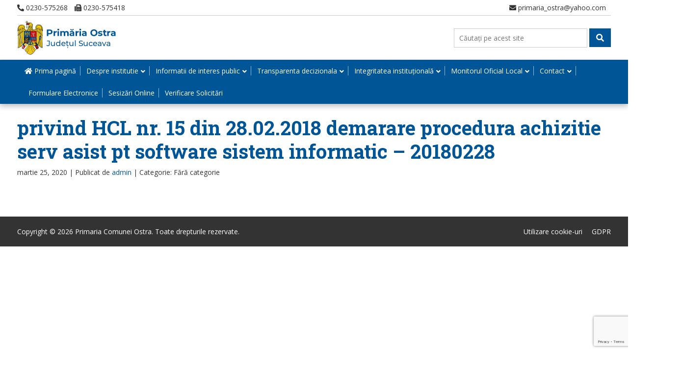

--- FILE ---
content_type: text/html; charset=utf-8
request_url: https://www.google.com/recaptcha/api2/anchor?ar=1&k=6LfrWIEaAAAAABSks4zRj7YD8LY2eUKjUj2ItNKS&co=aHR0cHM6Ly93d3cucHJpbWFyaWFjb211bmVpb3N0cmEucm86NDQz&hl=en&v=PoyoqOPhxBO7pBk68S4YbpHZ&size=invisible&anchor-ms=20000&execute-ms=30000&cb=xq427syaofo1
body_size: 48767
content:
<!DOCTYPE HTML><html dir="ltr" lang="en"><head><meta http-equiv="Content-Type" content="text/html; charset=UTF-8">
<meta http-equiv="X-UA-Compatible" content="IE=edge">
<title>reCAPTCHA</title>
<style type="text/css">
/* cyrillic-ext */
@font-face {
  font-family: 'Roboto';
  font-style: normal;
  font-weight: 400;
  font-stretch: 100%;
  src: url(//fonts.gstatic.com/s/roboto/v48/KFO7CnqEu92Fr1ME7kSn66aGLdTylUAMa3GUBHMdazTgWw.woff2) format('woff2');
  unicode-range: U+0460-052F, U+1C80-1C8A, U+20B4, U+2DE0-2DFF, U+A640-A69F, U+FE2E-FE2F;
}
/* cyrillic */
@font-face {
  font-family: 'Roboto';
  font-style: normal;
  font-weight: 400;
  font-stretch: 100%;
  src: url(//fonts.gstatic.com/s/roboto/v48/KFO7CnqEu92Fr1ME7kSn66aGLdTylUAMa3iUBHMdazTgWw.woff2) format('woff2');
  unicode-range: U+0301, U+0400-045F, U+0490-0491, U+04B0-04B1, U+2116;
}
/* greek-ext */
@font-face {
  font-family: 'Roboto';
  font-style: normal;
  font-weight: 400;
  font-stretch: 100%;
  src: url(//fonts.gstatic.com/s/roboto/v48/KFO7CnqEu92Fr1ME7kSn66aGLdTylUAMa3CUBHMdazTgWw.woff2) format('woff2');
  unicode-range: U+1F00-1FFF;
}
/* greek */
@font-face {
  font-family: 'Roboto';
  font-style: normal;
  font-weight: 400;
  font-stretch: 100%;
  src: url(//fonts.gstatic.com/s/roboto/v48/KFO7CnqEu92Fr1ME7kSn66aGLdTylUAMa3-UBHMdazTgWw.woff2) format('woff2');
  unicode-range: U+0370-0377, U+037A-037F, U+0384-038A, U+038C, U+038E-03A1, U+03A3-03FF;
}
/* math */
@font-face {
  font-family: 'Roboto';
  font-style: normal;
  font-weight: 400;
  font-stretch: 100%;
  src: url(//fonts.gstatic.com/s/roboto/v48/KFO7CnqEu92Fr1ME7kSn66aGLdTylUAMawCUBHMdazTgWw.woff2) format('woff2');
  unicode-range: U+0302-0303, U+0305, U+0307-0308, U+0310, U+0312, U+0315, U+031A, U+0326-0327, U+032C, U+032F-0330, U+0332-0333, U+0338, U+033A, U+0346, U+034D, U+0391-03A1, U+03A3-03A9, U+03B1-03C9, U+03D1, U+03D5-03D6, U+03F0-03F1, U+03F4-03F5, U+2016-2017, U+2034-2038, U+203C, U+2040, U+2043, U+2047, U+2050, U+2057, U+205F, U+2070-2071, U+2074-208E, U+2090-209C, U+20D0-20DC, U+20E1, U+20E5-20EF, U+2100-2112, U+2114-2115, U+2117-2121, U+2123-214F, U+2190, U+2192, U+2194-21AE, U+21B0-21E5, U+21F1-21F2, U+21F4-2211, U+2213-2214, U+2216-22FF, U+2308-230B, U+2310, U+2319, U+231C-2321, U+2336-237A, U+237C, U+2395, U+239B-23B7, U+23D0, U+23DC-23E1, U+2474-2475, U+25AF, U+25B3, U+25B7, U+25BD, U+25C1, U+25CA, U+25CC, U+25FB, U+266D-266F, U+27C0-27FF, U+2900-2AFF, U+2B0E-2B11, U+2B30-2B4C, U+2BFE, U+3030, U+FF5B, U+FF5D, U+1D400-1D7FF, U+1EE00-1EEFF;
}
/* symbols */
@font-face {
  font-family: 'Roboto';
  font-style: normal;
  font-weight: 400;
  font-stretch: 100%;
  src: url(//fonts.gstatic.com/s/roboto/v48/KFO7CnqEu92Fr1ME7kSn66aGLdTylUAMaxKUBHMdazTgWw.woff2) format('woff2');
  unicode-range: U+0001-000C, U+000E-001F, U+007F-009F, U+20DD-20E0, U+20E2-20E4, U+2150-218F, U+2190, U+2192, U+2194-2199, U+21AF, U+21E6-21F0, U+21F3, U+2218-2219, U+2299, U+22C4-22C6, U+2300-243F, U+2440-244A, U+2460-24FF, U+25A0-27BF, U+2800-28FF, U+2921-2922, U+2981, U+29BF, U+29EB, U+2B00-2BFF, U+4DC0-4DFF, U+FFF9-FFFB, U+10140-1018E, U+10190-1019C, U+101A0, U+101D0-101FD, U+102E0-102FB, U+10E60-10E7E, U+1D2C0-1D2D3, U+1D2E0-1D37F, U+1F000-1F0FF, U+1F100-1F1AD, U+1F1E6-1F1FF, U+1F30D-1F30F, U+1F315, U+1F31C, U+1F31E, U+1F320-1F32C, U+1F336, U+1F378, U+1F37D, U+1F382, U+1F393-1F39F, U+1F3A7-1F3A8, U+1F3AC-1F3AF, U+1F3C2, U+1F3C4-1F3C6, U+1F3CA-1F3CE, U+1F3D4-1F3E0, U+1F3ED, U+1F3F1-1F3F3, U+1F3F5-1F3F7, U+1F408, U+1F415, U+1F41F, U+1F426, U+1F43F, U+1F441-1F442, U+1F444, U+1F446-1F449, U+1F44C-1F44E, U+1F453, U+1F46A, U+1F47D, U+1F4A3, U+1F4B0, U+1F4B3, U+1F4B9, U+1F4BB, U+1F4BF, U+1F4C8-1F4CB, U+1F4D6, U+1F4DA, U+1F4DF, U+1F4E3-1F4E6, U+1F4EA-1F4ED, U+1F4F7, U+1F4F9-1F4FB, U+1F4FD-1F4FE, U+1F503, U+1F507-1F50B, U+1F50D, U+1F512-1F513, U+1F53E-1F54A, U+1F54F-1F5FA, U+1F610, U+1F650-1F67F, U+1F687, U+1F68D, U+1F691, U+1F694, U+1F698, U+1F6AD, U+1F6B2, U+1F6B9-1F6BA, U+1F6BC, U+1F6C6-1F6CF, U+1F6D3-1F6D7, U+1F6E0-1F6EA, U+1F6F0-1F6F3, U+1F6F7-1F6FC, U+1F700-1F7FF, U+1F800-1F80B, U+1F810-1F847, U+1F850-1F859, U+1F860-1F887, U+1F890-1F8AD, U+1F8B0-1F8BB, U+1F8C0-1F8C1, U+1F900-1F90B, U+1F93B, U+1F946, U+1F984, U+1F996, U+1F9E9, U+1FA00-1FA6F, U+1FA70-1FA7C, U+1FA80-1FA89, U+1FA8F-1FAC6, U+1FACE-1FADC, U+1FADF-1FAE9, U+1FAF0-1FAF8, U+1FB00-1FBFF;
}
/* vietnamese */
@font-face {
  font-family: 'Roboto';
  font-style: normal;
  font-weight: 400;
  font-stretch: 100%;
  src: url(//fonts.gstatic.com/s/roboto/v48/KFO7CnqEu92Fr1ME7kSn66aGLdTylUAMa3OUBHMdazTgWw.woff2) format('woff2');
  unicode-range: U+0102-0103, U+0110-0111, U+0128-0129, U+0168-0169, U+01A0-01A1, U+01AF-01B0, U+0300-0301, U+0303-0304, U+0308-0309, U+0323, U+0329, U+1EA0-1EF9, U+20AB;
}
/* latin-ext */
@font-face {
  font-family: 'Roboto';
  font-style: normal;
  font-weight: 400;
  font-stretch: 100%;
  src: url(//fonts.gstatic.com/s/roboto/v48/KFO7CnqEu92Fr1ME7kSn66aGLdTylUAMa3KUBHMdazTgWw.woff2) format('woff2');
  unicode-range: U+0100-02BA, U+02BD-02C5, U+02C7-02CC, U+02CE-02D7, U+02DD-02FF, U+0304, U+0308, U+0329, U+1D00-1DBF, U+1E00-1E9F, U+1EF2-1EFF, U+2020, U+20A0-20AB, U+20AD-20C0, U+2113, U+2C60-2C7F, U+A720-A7FF;
}
/* latin */
@font-face {
  font-family: 'Roboto';
  font-style: normal;
  font-weight: 400;
  font-stretch: 100%;
  src: url(//fonts.gstatic.com/s/roboto/v48/KFO7CnqEu92Fr1ME7kSn66aGLdTylUAMa3yUBHMdazQ.woff2) format('woff2');
  unicode-range: U+0000-00FF, U+0131, U+0152-0153, U+02BB-02BC, U+02C6, U+02DA, U+02DC, U+0304, U+0308, U+0329, U+2000-206F, U+20AC, U+2122, U+2191, U+2193, U+2212, U+2215, U+FEFF, U+FFFD;
}
/* cyrillic-ext */
@font-face {
  font-family: 'Roboto';
  font-style: normal;
  font-weight: 500;
  font-stretch: 100%;
  src: url(//fonts.gstatic.com/s/roboto/v48/KFO7CnqEu92Fr1ME7kSn66aGLdTylUAMa3GUBHMdazTgWw.woff2) format('woff2');
  unicode-range: U+0460-052F, U+1C80-1C8A, U+20B4, U+2DE0-2DFF, U+A640-A69F, U+FE2E-FE2F;
}
/* cyrillic */
@font-face {
  font-family: 'Roboto';
  font-style: normal;
  font-weight: 500;
  font-stretch: 100%;
  src: url(//fonts.gstatic.com/s/roboto/v48/KFO7CnqEu92Fr1ME7kSn66aGLdTylUAMa3iUBHMdazTgWw.woff2) format('woff2');
  unicode-range: U+0301, U+0400-045F, U+0490-0491, U+04B0-04B1, U+2116;
}
/* greek-ext */
@font-face {
  font-family: 'Roboto';
  font-style: normal;
  font-weight: 500;
  font-stretch: 100%;
  src: url(//fonts.gstatic.com/s/roboto/v48/KFO7CnqEu92Fr1ME7kSn66aGLdTylUAMa3CUBHMdazTgWw.woff2) format('woff2');
  unicode-range: U+1F00-1FFF;
}
/* greek */
@font-face {
  font-family: 'Roboto';
  font-style: normal;
  font-weight: 500;
  font-stretch: 100%;
  src: url(//fonts.gstatic.com/s/roboto/v48/KFO7CnqEu92Fr1ME7kSn66aGLdTylUAMa3-UBHMdazTgWw.woff2) format('woff2');
  unicode-range: U+0370-0377, U+037A-037F, U+0384-038A, U+038C, U+038E-03A1, U+03A3-03FF;
}
/* math */
@font-face {
  font-family: 'Roboto';
  font-style: normal;
  font-weight: 500;
  font-stretch: 100%;
  src: url(//fonts.gstatic.com/s/roboto/v48/KFO7CnqEu92Fr1ME7kSn66aGLdTylUAMawCUBHMdazTgWw.woff2) format('woff2');
  unicode-range: U+0302-0303, U+0305, U+0307-0308, U+0310, U+0312, U+0315, U+031A, U+0326-0327, U+032C, U+032F-0330, U+0332-0333, U+0338, U+033A, U+0346, U+034D, U+0391-03A1, U+03A3-03A9, U+03B1-03C9, U+03D1, U+03D5-03D6, U+03F0-03F1, U+03F4-03F5, U+2016-2017, U+2034-2038, U+203C, U+2040, U+2043, U+2047, U+2050, U+2057, U+205F, U+2070-2071, U+2074-208E, U+2090-209C, U+20D0-20DC, U+20E1, U+20E5-20EF, U+2100-2112, U+2114-2115, U+2117-2121, U+2123-214F, U+2190, U+2192, U+2194-21AE, U+21B0-21E5, U+21F1-21F2, U+21F4-2211, U+2213-2214, U+2216-22FF, U+2308-230B, U+2310, U+2319, U+231C-2321, U+2336-237A, U+237C, U+2395, U+239B-23B7, U+23D0, U+23DC-23E1, U+2474-2475, U+25AF, U+25B3, U+25B7, U+25BD, U+25C1, U+25CA, U+25CC, U+25FB, U+266D-266F, U+27C0-27FF, U+2900-2AFF, U+2B0E-2B11, U+2B30-2B4C, U+2BFE, U+3030, U+FF5B, U+FF5D, U+1D400-1D7FF, U+1EE00-1EEFF;
}
/* symbols */
@font-face {
  font-family: 'Roboto';
  font-style: normal;
  font-weight: 500;
  font-stretch: 100%;
  src: url(//fonts.gstatic.com/s/roboto/v48/KFO7CnqEu92Fr1ME7kSn66aGLdTylUAMaxKUBHMdazTgWw.woff2) format('woff2');
  unicode-range: U+0001-000C, U+000E-001F, U+007F-009F, U+20DD-20E0, U+20E2-20E4, U+2150-218F, U+2190, U+2192, U+2194-2199, U+21AF, U+21E6-21F0, U+21F3, U+2218-2219, U+2299, U+22C4-22C6, U+2300-243F, U+2440-244A, U+2460-24FF, U+25A0-27BF, U+2800-28FF, U+2921-2922, U+2981, U+29BF, U+29EB, U+2B00-2BFF, U+4DC0-4DFF, U+FFF9-FFFB, U+10140-1018E, U+10190-1019C, U+101A0, U+101D0-101FD, U+102E0-102FB, U+10E60-10E7E, U+1D2C0-1D2D3, U+1D2E0-1D37F, U+1F000-1F0FF, U+1F100-1F1AD, U+1F1E6-1F1FF, U+1F30D-1F30F, U+1F315, U+1F31C, U+1F31E, U+1F320-1F32C, U+1F336, U+1F378, U+1F37D, U+1F382, U+1F393-1F39F, U+1F3A7-1F3A8, U+1F3AC-1F3AF, U+1F3C2, U+1F3C4-1F3C6, U+1F3CA-1F3CE, U+1F3D4-1F3E0, U+1F3ED, U+1F3F1-1F3F3, U+1F3F5-1F3F7, U+1F408, U+1F415, U+1F41F, U+1F426, U+1F43F, U+1F441-1F442, U+1F444, U+1F446-1F449, U+1F44C-1F44E, U+1F453, U+1F46A, U+1F47D, U+1F4A3, U+1F4B0, U+1F4B3, U+1F4B9, U+1F4BB, U+1F4BF, U+1F4C8-1F4CB, U+1F4D6, U+1F4DA, U+1F4DF, U+1F4E3-1F4E6, U+1F4EA-1F4ED, U+1F4F7, U+1F4F9-1F4FB, U+1F4FD-1F4FE, U+1F503, U+1F507-1F50B, U+1F50D, U+1F512-1F513, U+1F53E-1F54A, U+1F54F-1F5FA, U+1F610, U+1F650-1F67F, U+1F687, U+1F68D, U+1F691, U+1F694, U+1F698, U+1F6AD, U+1F6B2, U+1F6B9-1F6BA, U+1F6BC, U+1F6C6-1F6CF, U+1F6D3-1F6D7, U+1F6E0-1F6EA, U+1F6F0-1F6F3, U+1F6F7-1F6FC, U+1F700-1F7FF, U+1F800-1F80B, U+1F810-1F847, U+1F850-1F859, U+1F860-1F887, U+1F890-1F8AD, U+1F8B0-1F8BB, U+1F8C0-1F8C1, U+1F900-1F90B, U+1F93B, U+1F946, U+1F984, U+1F996, U+1F9E9, U+1FA00-1FA6F, U+1FA70-1FA7C, U+1FA80-1FA89, U+1FA8F-1FAC6, U+1FACE-1FADC, U+1FADF-1FAE9, U+1FAF0-1FAF8, U+1FB00-1FBFF;
}
/* vietnamese */
@font-face {
  font-family: 'Roboto';
  font-style: normal;
  font-weight: 500;
  font-stretch: 100%;
  src: url(//fonts.gstatic.com/s/roboto/v48/KFO7CnqEu92Fr1ME7kSn66aGLdTylUAMa3OUBHMdazTgWw.woff2) format('woff2');
  unicode-range: U+0102-0103, U+0110-0111, U+0128-0129, U+0168-0169, U+01A0-01A1, U+01AF-01B0, U+0300-0301, U+0303-0304, U+0308-0309, U+0323, U+0329, U+1EA0-1EF9, U+20AB;
}
/* latin-ext */
@font-face {
  font-family: 'Roboto';
  font-style: normal;
  font-weight: 500;
  font-stretch: 100%;
  src: url(//fonts.gstatic.com/s/roboto/v48/KFO7CnqEu92Fr1ME7kSn66aGLdTylUAMa3KUBHMdazTgWw.woff2) format('woff2');
  unicode-range: U+0100-02BA, U+02BD-02C5, U+02C7-02CC, U+02CE-02D7, U+02DD-02FF, U+0304, U+0308, U+0329, U+1D00-1DBF, U+1E00-1E9F, U+1EF2-1EFF, U+2020, U+20A0-20AB, U+20AD-20C0, U+2113, U+2C60-2C7F, U+A720-A7FF;
}
/* latin */
@font-face {
  font-family: 'Roboto';
  font-style: normal;
  font-weight: 500;
  font-stretch: 100%;
  src: url(//fonts.gstatic.com/s/roboto/v48/KFO7CnqEu92Fr1ME7kSn66aGLdTylUAMa3yUBHMdazQ.woff2) format('woff2');
  unicode-range: U+0000-00FF, U+0131, U+0152-0153, U+02BB-02BC, U+02C6, U+02DA, U+02DC, U+0304, U+0308, U+0329, U+2000-206F, U+20AC, U+2122, U+2191, U+2193, U+2212, U+2215, U+FEFF, U+FFFD;
}
/* cyrillic-ext */
@font-face {
  font-family: 'Roboto';
  font-style: normal;
  font-weight: 900;
  font-stretch: 100%;
  src: url(//fonts.gstatic.com/s/roboto/v48/KFO7CnqEu92Fr1ME7kSn66aGLdTylUAMa3GUBHMdazTgWw.woff2) format('woff2');
  unicode-range: U+0460-052F, U+1C80-1C8A, U+20B4, U+2DE0-2DFF, U+A640-A69F, U+FE2E-FE2F;
}
/* cyrillic */
@font-face {
  font-family: 'Roboto';
  font-style: normal;
  font-weight: 900;
  font-stretch: 100%;
  src: url(//fonts.gstatic.com/s/roboto/v48/KFO7CnqEu92Fr1ME7kSn66aGLdTylUAMa3iUBHMdazTgWw.woff2) format('woff2');
  unicode-range: U+0301, U+0400-045F, U+0490-0491, U+04B0-04B1, U+2116;
}
/* greek-ext */
@font-face {
  font-family: 'Roboto';
  font-style: normal;
  font-weight: 900;
  font-stretch: 100%;
  src: url(//fonts.gstatic.com/s/roboto/v48/KFO7CnqEu92Fr1ME7kSn66aGLdTylUAMa3CUBHMdazTgWw.woff2) format('woff2');
  unicode-range: U+1F00-1FFF;
}
/* greek */
@font-face {
  font-family: 'Roboto';
  font-style: normal;
  font-weight: 900;
  font-stretch: 100%;
  src: url(//fonts.gstatic.com/s/roboto/v48/KFO7CnqEu92Fr1ME7kSn66aGLdTylUAMa3-UBHMdazTgWw.woff2) format('woff2');
  unicode-range: U+0370-0377, U+037A-037F, U+0384-038A, U+038C, U+038E-03A1, U+03A3-03FF;
}
/* math */
@font-face {
  font-family: 'Roboto';
  font-style: normal;
  font-weight: 900;
  font-stretch: 100%;
  src: url(//fonts.gstatic.com/s/roboto/v48/KFO7CnqEu92Fr1ME7kSn66aGLdTylUAMawCUBHMdazTgWw.woff2) format('woff2');
  unicode-range: U+0302-0303, U+0305, U+0307-0308, U+0310, U+0312, U+0315, U+031A, U+0326-0327, U+032C, U+032F-0330, U+0332-0333, U+0338, U+033A, U+0346, U+034D, U+0391-03A1, U+03A3-03A9, U+03B1-03C9, U+03D1, U+03D5-03D6, U+03F0-03F1, U+03F4-03F5, U+2016-2017, U+2034-2038, U+203C, U+2040, U+2043, U+2047, U+2050, U+2057, U+205F, U+2070-2071, U+2074-208E, U+2090-209C, U+20D0-20DC, U+20E1, U+20E5-20EF, U+2100-2112, U+2114-2115, U+2117-2121, U+2123-214F, U+2190, U+2192, U+2194-21AE, U+21B0-21E5, U+21F1-21F2, U+21F4-2211, U+2213-2214, U+2216-22FF, U+2308-230B, U+2310, U+2319, U+231C-2321, U+2336-237A, U+237C, U+2395, U+239B-23B7, U+23D0, U+23DC-23E1, U+2474-2475, U+25AF, U+25B3, U+25B7, U+25BD, U+25C1, U+25CA, U+25CC, U+25FB, U+266D-266F, U+27C0-27FF, U+2900-2AFF, U+2B0E-2B11, U+2B30-2B4C, U+2BFE, U+3030, U+FF5B, U+FF5D, U+1D400-1D7FF, U+1EE00-1EEFF;
}
/* symbols */
@font-face {
  font-family: 'Roboto';
  font-style: normal;
  font-weight: 900;
  font-stretch: 100%;
  src: url(//fonts.gstatic.com/s/roboto/v48/KFO7CnqEu92Fr1ME7kSn66aGLdTylUAMaxKUBHMdazTgWw.woff2) format('woff2');
  unicode-range: U+0001-000C, U+000E-001F, U+007F-009F, U+20DD-20E0, U+20E2-20E4, U+2150-218F, U+2190, U+2192, U+2194-2199, U+21AF, U+21E6-21F0, U+21F3, U+2218-2219, U+2299, U+22C4-22C6, U+2300-243F, U+2440-244A, U+2460-24FF, U+25A0-27BF, U+2800-28FF, U+2921-2922, U+2981, U+29BF, U+29EB, U+2B00-2BFF, U+4DC0-4DFF, U+FFF9-FFFB, U+10140-1018E, U+10190-1019C, U+101A0, U+101D0-101FD, U+102E0-102FB, U+10E60-10E7E, U+1D2C0-1D2D3, U+1D2E0-1D37F, U+1F000-1F0FF, U+1F100-1F1AD, U+1F1E6-1F1FF, U+1F30D-1F30F, U+1F315, U+1F31C, U+1F31E, U+1F320-1F32C, U+1F336, U+1F378, U+1F37D, U+1F382, U+1F393-1F39F, U+1F3A7-1F3A8, U+1F3AC-1F3AF, U+1F3C2, U+1F3C4-1F3C6, U+1F3CA-1F3CE, U+1F3D4-1F3E0, U+1F3ED, U+1F3F1-1F3F3, U+1F3F5-1F3F7, U+1F408, U+1F415, U+1F41F, U+1F426, U+1F43F, U+1F441-1F442, U+1F444, U+1F446-1F449, U+1F44C-1F44E, U+1F453, U+1F46A, U+1F47D, U+1F4A3, U+1F4B0, U+1F4B3, U+1F4B9, U+1F4BB, U+1F4BF, U+1F4C8-1F4CB, U+1F4D6, U+1F4DA, U+1F4DF, U+1F4E3-1F4E6, U+1F4EA-1F4ED, U+1F4F7, U+1F4F9-1F4FB, U+1F4FD-1F4FE, U+1F503, U+1F507-1F50B, U+1F50D, U+1F512-1F513, U+1F53E-1F54A, U+1F54F-1F5FA, U+1F610, U+1F650-1F67F, U+1F687, U+1F68D, U+1F691, U+1F694, U+1F698, U+1F6AD, U+1F6B2, U+1F6B9-1F6BA, U+1F6BC, U+1F6C6-1F6CF, U+1F6D3-1F6D7, U+1F6E0-1F6EA, U+1F6F0-1F6F3, U+1F6F7-1F6FC, U+1F700-1F7FF, U+1F800-1F80B, U+1F810-1F847, U+1F850-1F859, U+1F860-1F887, U+1F890-1F8AD, U+1F8B0-1F8BB, U+1F8C0-1F8C1, U+1F900-1F90B, U+1F93B, U+1F946, U+1F984, U+1F996, U+1F9E9, U+1FA00-1FA6F, U+1FA70-1FA7C, U+1FA80-1FA89, U+1FA8F-1FAC6, U+1FACE-1FADC, U+1FADF-1FAE9, U+1FAF0-1FAF8, U+1FB00-1FBFF;
}
/* vietnamese */
@font-face {
  font-family: 'Roboto';
  font-style: normal;
  font-weight: 900;
  font-stretch: 100%;
  src: url(//fonts.gstatic.com/s/roboto/v48/KFO7CnqEu92Fr1ME7kSn66aGLdTylUAMa3OUBHMdazTgWw.woff2) format('woff2');
  unicode-range: U+0102-0103, U+0110-0111, U+0128-0129, U+0168-0169, U+01A0-01A1, U+01AF-01B0, U+0300-0301, U+0303-0304, U+0308-0309, U+0323, U+0329, U+1EA0-1EF9, U+20AB;
}
/* latin-ext */
@font-face {
  font-family: 'Roboto';
  font-style: normal;
  font-weight: 900;
  font-stretch: 100%;
  src: url(//fonts.gstatic.com/s/roboto/v48/KFO7CnqEu92Fr1ME7kSn66aGLdTylUAMa3KUBHMdazTgWw.woff2) format('woff2');
  unicode-range: U+0100-02BA, U+02BD-02C5, U+02C7-02CC, U+02CE-02D7, U+02DD-02FF, U+0304, U+0308, U+0329, U+1D00-1DBF, U+1E00-1E9F, U+1EF2-1EFF, U+2020, U+20A0-20AB, U+20AD-20C0, U+2113, U+2C60-2C7F, U+A720-A7FF;
}
/* latin */
@font-face {
  font-family: 'Roboto';
  font-style: normal;
  font-weight: 900;
  font-stretch: 100%;
  src: url(//fonts.gstatic.com/s/roboto/v48/KFO7CnqEu92Fr1ME7kSn66aGLdTylUAMa3yUBHMdazQ.woff2) format('woff2');
  unicode-range: U+0000-00FF, U+0131, U+0152-0153, U+02BB-02BC, U+02C6, U+02DA, U+02DC, U+0304, U+0308, U+0329, U+2000-206F, U+20AC, U+2122, U+2191, U+2193, U+2212, U+2215, U+FEFF, U+FFFD;
}

</style>
<link rel="stylesheet" type="text/css" href="https://www.gstatic.com/recaptcha/releases/PoyoqOPhxBO7pBk68S4YbpHZ/styles__ltr.css">
<script nonce="OW37iGAxeg6gibarjwuJ6Q" type="text/javascript">window['__recaptcha_api'] = 'https://www.google.com/recaptcha/api2/';</script>
<script type="text/javascript" src="https://www.gstatic.com/recaptcha/releases/PoyoqOPhxBO7pBk68S4YbpHZ/recaptcha__en.js" nonce="OW37iGAxeg6gibarjwuJ6Q">
      
    </script></head>
<body><div id="rc-anchor-alert" class="rc-anchor-alert"></div>
<input type="hidden" id="recaptcha-token" value="[base64]">
<script type="text/javascript" nonce="OW37iGAxeg6gibarjwuJ6Q">
      recaptcha.anchor.Main.init("[\x22ainput\x22,[\x22bgdata\x22,\x22\x22,\[base64]/[base64]/UltIKytdPWE6KGE8MjA0OD9SW0grK109YT4+NnwxOTI6KChhJjY0NTEyKT09NTUyOTYmJnErMTxoLmxlbmd0aCYmKGguY2hhckNvZGVBdChxKzEpJjY0NTEyKT09NTYzMjA/[base64]/MjU1OlI/[base64]/[base64]/[base64]/[base64]/[base64]/[base64]/[base64]/[base64]/[base64]/[base64]\x22,\[base64]\\u003d\\u003d\x22,\[base64]/[base64]/[base64]/[base64]/w4FVw558w4AMwolnODhFb3XDgMKZw7AwcV7DjMOzYcKww77Dk8OQUMKgTD3DklnCugI5wrHClsOjXDfChMOmTsKCwo4Iw4TDqi8zwrdKJmkgwr7Dql/CpcOZH8O9w4/Dg8OBwpTCqgPDicKjVsOuwrQ4wpHDlMKDw6bCmsKyY8KSZ3l9dMK3NSbDogbDocKrE8O6wqHDmsOaAR87wrLDrsOVwqQlw5PCuRfDqMOPw5PDvsOtw6DCt8O+w7M0BSt8LB/[base64]/CisKiNsKFR8KoCsO6QcO+S8KZPzUiFcKPwoMzwqnCvcKkw4thGzfClMO5w77CrBR6MSIUwobCklVtw4nDg1rDhsKawrkzUy3CgMKSOSvDt8OfcWHCrVbCs0J0W8KHw6fDgMKHwrMOMcK6U8KUwpI7w7nDnG5xVsOkX8OPYy0Iw5/DiFpEwrsFU8KuGMOMHFHDiGcHKMOgw7DCnzXCo8OubcO2f0skUmNww5ttHDLDnnsZw7PDoVnCtkp4GzfDsg/DgsKdwpYxw63DucKOHcO+cxRsZ8OBwoUGEWPDtsKdN8KWwr/CmhNHGsOew4RsVcKHw40uQglLwptaw5DDjE5ufMOkw6bDgMKlIsKtw515wr80wpdIw4hKHwswwqXCgcOdcivCozgKTMODB8OHHsKkwqgADSrDtcO9w7TChsKIw57ClxPCngzDry/DlHTDuTPCp8OIwo3DhDnCkCVpNsKOwqTCkgbDsXHDu1omw5gUwrrDlsKHw4/Dtx0JVsO0w5XDgMKnY8OlwoDDocKOw4/CpCNSw5duwqtvwqYCwqzCqm1Pw5xpJ2jDlMOcJB7DhkbDjcOkHcOWwpUDw5UFZMOlwqTDg8OtJ1DCtx8aFCDDhjp5w6Mkw77DljU6BE3DnmMDXMO+b2JjwoRXNhstwprDrsKJWRZ6wqkJwrQTw4x1CsO5bcKEw5HDmcOdw6nCtsO5wqYUwofDvzgTw7rDqCnDpMKsNS/DlzTDiMOOccOkYTdEwpcWw6sMPinClFlWwoovwrpVBFQYaMOGA8OPasKWEcOhw6lkw5jClcO8Hn3ClDhjwoYUV8KXw4/DnwJ+VXXCoyTDh1lMw5XCiBZxYMOWNBvCgW/[base64]/Dm8KFT1XDlcOjw5HCucKmSgttIcKfwobDsEw2KkYHwoc8EU3DrVXCugt2f8OOw78Lw5HCtlPDgH7CgRfDvGbCti/DkMKTWcK2ZQgjw6IuMQ1Nw6kAw6EJIsKvPiM/RWMXPBcYwrbCvkrDnyjCjsO0w4cNwp13w4rClcKPw69iasOlwqXDncOmKwjCo0zDjsKbwrAWwq4mw6cdI0zCkENkw4wrdzTCksO5MMOlcF/[base64]/LBlXL8KnHsKZwrUlK1zDgzTDmMOXY2EzSMKWJHBkw6stw6HDscOKw6LCkcKmJMKTesOId0nDgsK0C8K2w6/Cj8O+JsOywqXCtXPDlVHCuizDhDoLJcKaXcOZdDPDkcKpC3Alwp/CnxDCkEcIwqXDhMK8w4I5wr/CmMOFEsOEBMKndcO9wrEqZhDCgSEaZSbCtsKhbQNEWMK4wpUrw5QZdcK4wodCw41Jw6VWZcO+E8Kaw5FfeTlmw5tNwp7CsMO6YsO3LxLDqcO5w7t2wqLCjsOFZ8KKw4vDi8Ouw4M5w5bCjcObXmnDi2ghwo/DqMOAKFJ7W8O+KXXDtMKowqh0w4fDuMO9wrZLwrLDvnYPw5xQwrdiwoYQc2PCtUHCrDvCkQPCssOwUWbCimJkZsOecj7CscOaw5A0Lx59Wi1aPcKWw6HCssOkA2XDqDAZE3MYdnPCsiYKRyAlZSFbUcK2FULDrcK1PcKpwrPDm8Ktcnp/[base64]/wqzCkHAfw6fCkyhYwq7Cpxxlw485wqnDuAMpwpwDw5PCmMKAbFzDnAJdRcK9UsKZwqHDqsORdS9aa8Onw7zCjgvDs8K4w6/DscOrd8K6Lwk5Zn8Yw5DDtCh/[base64]/DWbDu8KIw74MBmPCuCvDlAEZIsOzXExjwoXCtnrDjMOmNXbDiXFkw5JowonCtsKLwrnCkMKXdDjCsGHCtMKVw5XCnMO1Q8KDw6YQwqPCj8KhL0cmRzIoJcKiwofCpUvDrHTCriEywq0uwobDk8OnB8K7PgzDvn8LfsO7wqTCqll7SC89w5TCpBhjw5JjTnnCog/CjWBYesKvw6fDusKdw6YcKVzDvcOvwoDCs8OhD8OKT8Ogc8Kdw6DDjVnDpBvDr8O8SMKLMQbCqDZrLcONwr48A8OlwpIyE8K6w4lQwp8LJMOxwrfDtMKmVjo2w5bDo8KJOh/DnHXCpcOmDx7DmBRpLVBdwrbCiFHDsALDuXEjQEjCpR7CpUVGQAwsw7bDiMOqelzDqX5UMTBAKMK/w7bDmwljw5Uqw6UKw7omwr7CtsKkNCrDtMK+wpY6wobDmUMMw59XMXo1ZU7CimvClFoXw7kDB8OzDylwwrjCgsObwoXCvyo/D8KEw6pNTmURworCgsKowqfDmsOIw6rCscOfw6bCpsOGfnAywrHCsW0mfy3DhcKTGcOdw4nCisOMw61Iw6LCmsKewoXCmcKNOGzCizlSw4jDsSTCkULDg8O6wqUVSsKHdcKcLnXCtwkLw6/Di8OiwrBmw6bDksKTwr3DjU4eI8OFwrLCisOqw4hgW8OEUnLChsOoJiHDlcKOasK5XQdDWmcBwo4+Xzh/TcO4PMKcw7jCqMKDw7UKT8OJYsK/DB5SKsKUwo/CqVvDjlnCnXbCr1FhG8KLXcO9w5Bfwo99wrJoNizCpsKieyPDnsKseMKCwp5Kw4BFIsKAw4PCmsKUwpfDmC3DtsKRw5DCkcOrcTDDrUBqRMKWwpnCl8Kpwpp4VCQXAzTCjwtYwpbCtXopw77CtMOPw5jDocOjwqXDoxTDqcKjw47CuXbCvX7Dk8KLLFV/wplPd3DCnsO+w4DCnVnDpH/[base64]/DqFbCisKaPsO9wpnDncOAwoLDpsOLKULDqsK3TWvCkMOuwrRywrzDt8Kiw5hQYMOww4dswp02wqXDuCQjw7BGWsOsw4IhPMOYwrrCicOQw54pworDvcOlesK6w6l4wq3Doi0pc8OxwpFrw6vCuELDkH/DpztPwr1zM17CrFjDkxcOwoTDiMOleCRfwq1PIE3DhMOpw5TCiULCuzXDihvCiMOHwpl1w4UUw7/CjnbCgsKtecKRw70Ye1VswqURw69uCwlOY8K+wpkBwr7DjnIbwp7ChD3CvkrCozJWwoPChcOnw7HDtwZhwqhiw5MyMcOfwq/[base64]/DtMKMw4fCtsKVwpN7w5YFwqp4w6DDp0/[base64]/DhkXDisKkJ33Dg8OGNEd5WGAEGMKSwr3DgCDChcOSw53CoXTCg8O3FzXDnSQRw75hw5Y2wrLCmMK9w5sTFsK4GjLDgzfDuSXCoi/[base64]/wqfCiFnCpiPCkiVSw6TDpMKiw4szb2UiwpPCjFPDnsKlHm4IwrNab8KXw5YmwoxAwoXDp2HDoBEAw5MVw6QYw7XDr8KVwo3CksKbwrcCO8KLwrPCkzzCmMKSdWfCoVrCjcOPJz7CksK8d1HCuMOWwo0fBgYdwq7DpEQzTsOnDMO2w5/CnTrClMK5QMOnwpDDhjlyBgzCqRrDqMKZwrFtwqXCisOPwp3DsT3Ch8KZw7TCsAUMwqPCoQ3DjsKrG009OBvDt8O8Uz3DvMKrwp81w4XCsn0Ew4hcwr/CjxPCnsKlw6fCisOlGMOOGcOPCMOBS8K1w7pLRMOXw7/Dn3NDecOEPcKhQsOXLcKSKVjDucKWwp55AibCjn3DjMKUw4vDiBsjwosMwp/DmD7DnCV+wpbCvMKYw6TChx4kw61HBcKaLsOpwppBWsK/b3Ydw73DnBrDvsOfw5RncsO5fhYYwrl1wrwrBmHDjWkdwo9kw7R6worCp2/CnSx1w6nDh1osV17DlChCw7PDm1DDuHzCvcKweGRew6/[base64]/DsMKgSsK+w7bChQdNwoVhwrlPVjDDr1DDvDdsdBkTw4h5G8OlN8Kgw51PF8OLH8ObZAo/w5vCg8KqwoDDhmLDmDHDqSlZwrR1woFvwoLCtSlcwrvCvgotLcOHwqZMwrfCscKdwoYQwoE/LcKAdWbDqk5fGMKEDGR5wqDCh8ORPsOLFyJyw5VibcKBM8Kbw6tlw7bCo8OYTiMjw6k2wrzCoQDCgMOKacOpBmTDm8O7wptgw5Qdw7PDnl3DgExtw6kZJgDCjzgAPsOZwrTDvwk+w7LCjcObR30uw6fCmcO7w5nDtMOoeTBwwqkpwqjCqmU/YFHDuyDCu8OGworCnwFzAcK1HMOQwqjDiGnDsHLCn8KtBng0w7FGM2jCmMOHUMONwqjDtkPClsK8w5QOanNCw7rCp8OWwrYnw5vDkWnDqHLDhl8Vw6nDtMOEw7/DqcKFw4nCqyhRw4oxN8OAM3XCsSHDgRQLwpwPNXofAsKawrxhO3gbSlXCqDrCosKoY8Kdb3vCjT0xw6Jfw4zCk1Nrw74QejPCh8KwwpVaw4PCksO1ZXU9wobDlcKFw7MCMsOTw5xlw7PDocO/wp0gw6N0w5LDnsORfRnDnx/CrcK8ckdLwrwXInLDlcKkM8KPw7FXw61Lw5rDl8K4w7VEwq7CpcOMw7LCjE1ibz3Cg8KXwr7Ct2FIw6NawqDCvHJ8wqjCn1TDu8K6w6BOw67DtMOrwqYTf8OeXMONwq3DocKVwol3T3ISw6hcwrXCgnzDlyUtTmcoOHrDr8KsVcKXw78hFMOIV8K/[base64]/LMOBwpEsdgFBNMKCGcOaw7TCm8K8wq5LXMOxccOIw4xWw6XCg8K+HUzDkgsmw5VpN0Jiw6vDoCHCtMO8XF1wwoMPFUrDp8O/[base64]/DlMKyTTQmw6Fbw7rDtsOsw7Yhw7DCqys8w6TDqiDDh0jDrMK5wpELwrHDiMOSwrAFw7bDisOGw67DqsO7TMO7dUXDsEsyworCkcKQwpNAwpvDgsO7w5AMMB/[base64]/[base64]/aXR9wpTClsO3w4/[base64]/[base64]/[base64]/[base64]/DvcOww7rDo8KDwp/DqcOtwrfCuhXCj8OiEjTCrCINK0ZEwqTDjcOdIsKFNcKeEXrDiMKiw5wUYMKCOn4xecKFVsKlYDPCn2LDqsKfwo/Ch8OdY8OAwqbDkMOow7fCiBcOwqEzw5YjYFIqX1l3w7/DiyPCrlLClVHDhz3DqDrCrxXDrcKNw4UrKBHCumtiHcOgwpoawonCq8Orwrwgw74sJ8OaJMK9wrtAWcKRwrvCo8Oqw5tgw5l/w4o8wp4TBcOwwodMHgTCsFUdw6fDtR7CosOawpcoOAHCuSRuwplgw7k/DsOUSMOMwrwiw79yw50JwoZiLhHCtiTCiHrCvHp9w5DCqsKwTcOCw5jDsMKSwr7DtsKswrvDs8Kqw5DDocOCD01Be25RwojCihhLWsKAMsOOMMKAwpM/wqnDvy5bwoMQwo9xwohpe0YYw4wAf3YrXsK1FMOiIEU1w6TCrsOYw5XDrjYza8OTUBjCvcOBD8K/dFHCvMO6wrsWJsOpSMKxwrgGM8OUfcKRw4gvw41nwq7DkMO6wrzCnivDu8KLw5tpAsKdP8KAI8K9Y2TDh8O8aQVSUBAbw5NFwrfDgsOwwqo3w4TCnT4Gw7bCo8O8wq/[base64]/[base64]/fnsiw4zDncO5DyjCq8KBNwTCmsK+Sy/DtyPDs1TDvSfCksKlw7Egw4vCtXhrdUfDq8OjYcKHwp9ra2fCocKmFiU/wq0iOxwVDEo4w5bClMOawqRFwprCs8O/F8OmOMKAK3DDmcKfH8KeRMONw6sjegPCtsK4KcOpCcOrwo5THWpLwovCqQpxL8O/[base64]/ChFDDmcKxw7ljwpbDhMKddMK8K8OQTTxQwrx3HjHChcKXIxUSwqfChcKjRMOfGgzChXbCqxMJb8KYE8OsT8OqVMOldsOqYsKPw6jCo07Dm3DDtsORP0jCrgTCmcKeQcO4woXDkMOhwrJTw4jCuUswM0jCqsKPw7TDlxjDuMKSwqtCMsOGBcKwFcKkw7k0w7DDiGbCq3/Cvl/[base64]/[base64]/CoDPDkMOYw4kow51qw4s5OMK9RcOYwrhSExlOaQvDhQkCaMOFw5FFwrXDtcK6CcKXwqfDhMOXwqfCosKoOMKlw7AND8KDw5nDucO3w6HDt8K6w71jNcOdacOSw5HClsKKw5Mfw4/Du8OtbEkpDQVww5BddSYNw5oRw5swZUzDgcKIw5pBw5JsSCHDgcOYYxXDnj4mwonDmcKVb3XDixwiwpfCpsKpw77DmsKjwpEswroOOmAWdMOLwqrDhknCmSl2ACvDtMO6b8O5wqvDkMKrw4nCqcKGw4vCp1NywqljLMK1YsOhw5/DnEAYwpAiVMKaMsOEw4jDnsO1wolTNcKrw4sPZ8KOKxMew6DCnMO7wpPDtjE4b3s0UcOswqjDuiV6w5s2S8OkwotEWMKjw5XDhWVuwqEkwqI5wqIHwpPCtmPCncK9DCfCmFvDqcO5NULCrsKSPATCjMOAUmwuwoDCnVTDvsO4VsKxWwHCgcOUw7nDnsKjw5/Dn0IILnADZ8OxEGlywpNbUMO+w4xJBX5Kw4XChyNSF2Vmwq/[base64]/DkzVFw4VFbjAOwrvDjcOhwrzDtsK7QAvCuU/Dl8Ocbl9uGkfDpcKkFMOgCBtSKicfSiDDqMKDRWUTHA5TwovDpj/[base64]/DncOuw4lEwprCk8O4NsOfKMOiYgDChMORwqBkwpU/[base64]/w7LDksO+wrAUL1HDvMOBwpLDtRZpwrnDvsK3HcObw5PDmgHCkcODwq7CgcOmwofDgcOfw6jDuV/Dq8OZw5lCXj1nwr7CscOnw5bDty5lMBHDuyBxYsK/MsOGw6vDl8KwwrRLwo5kNsOwWwbClSPDm37ChMK8OsOxwqF6PsO+YcO/wr/Cv8O/OcONWcKuw5fCoV0uL8K0dzrCl0TDtEnDnWkCw6glLX7DvsKEwoDDg8KyfMKNAMK2ZMKFfMOnRHFFw4AcV1cvwp3CrsOJNmHDrcKmVcOowocww6QgWMOWw6vDj8K5J8ORJSHDlsKeHSRlcmfCgX4Tw7USwpnDqcKHbsKeSMOrwqpRw7g3CF5CPiTDvsO/[base64]/U8KowozDs2/ChFnCtX9FJsOvwrgMczwVasK5w4Qww77CjsOQw4JJwrnDingQwovCiinCl8KWwp5XZX/CgyzDonbCozfDvsO4woMPwrfCjnxeFcKXdAnDqD5uESbCkDHCv8OEwr3Co8OBwrLDiSXCvVc0ccO/w5XCpMOWe8Kcw5B/wr/Cu8KnwqlxwrE7w65eCMOTwrBHUsOxwrI0w7lFa8Klw5xVw4zCkn9dwofCqcK5byjCsWFvaC/CksOqPsOYw5vDqcKbwpY3GSrCpMO3w4bClsO9XsK5IVLDr3JOw6djw5PCi8K0wqHCu8KQQ8Kbw6Frw6MKwonCpMO+akdsXi9awpcvwpUIwqzCq8Kkw6/DixzDjlHDr8OTKyXCksOKa8OWYsK4asOlZQPDn8KQwo4zwrjChmxlOyXCgMOZw7ILTcKFMEvCkizDhEUvw5tcci5BwpprYcKMOFvCtwHCq8OGw65/[base64]/CtBoRwp16w7VTwq7Cu8ObdmzDnldkYzAIeRtMMMOTwpoSB8Orw5dVw6nDvMKHQsOywrFWPxgFwqJjEQprw6wENsOYLxwzw7/DvcKlwrA+cMOUZcOyw7/CrsKAwrVRw7fDicK4I8Knwr/Dv0jCnypXLMOlKV/[base64]/ZSgnYTIuHcOVQsKoBMKKwopLQDPCoXPCqVXDhsOiw5tJED3DmsKewpLCtsOgwpTCtcO1w5lxTcKTIAsPwpfCkcOJYgvCqERaa8KsBVvDk8K5wrNPHcKNwqJhw6/[base64]/[base64]/[base64]/CtsOwwq0ww6bCgyXDk8OKFg/DoD9MwrvCrMK0w59Bw5FiRsKdbThmJkBjDMKpP8KHwpFNVAfCucO2dlvCp8OvwpTDm8Olw7ckbMKBLMOhLMORb24qw7p2IyHCssOPw50NwoBGPyBBw77CpDrDg8KYw7NIwq8qfMKdHMO8w4g/w71ewr/DvjXCo8KMbB5swqvDgC/[base64]/clU+BSPChsOkJMOmfCBUwqJNUcODw5UUSsKTw6UHw6bDriReb8KKSXotJMOTaDTCim3DhcOYaQrDkR0lwrQMZjMEw4/DrwHCqUlaOmY9w5zDvR5HwrV2wq96w61nOMKjw5LDrHvCrMKKw5/[base64]/S0/CjsKpPEnDiAZZU3LDkUEbwqc5JsKFXmzCjStuwr8GwqDCmE/DvsOtw5wgw7UJw7xbYBLDk8OTwplLdW1cwrjCjQnCvsKlAMK2fMOhwrDCpTxeFydJem7CiHLCjSLDuxTDpEprPCl7TcOaNTXCqkvCsUHDhsKFw5fDmsO3G8Kfwp0dYcOecsO0w47CjHrCtU8cY8Kjw6YpXXoSSmwWY8O1XHLCtMOqw5EewodRwpxxN3PDlivCksOXw6/[base64]/DksOUwobDgFdodyAhw5ITScK2w7zClsOde2tgw4dAO8OXeEXDoMOEwoVhBMOHf1vDi8KhBsKbKgg4QcKUMAAqGCsRwq/DrcOSFcOFwo9GRizCoSPCuMKmTkQ8wqI8DsOYcAfDpMKgW0dkw67DmsOCfXd9JMKzwp9YK1ZBB8K9fHXCpk7DlBF8XGXDsywjw6RdwqU6JjJKRHLDrsOjw7ZSVsOkew93IcO+YmJgw78Qwr/[base64]/w6kZMHxYwoUewpbDkMOzw5x5FGzDm8OKwr3CqmnDkcKywqpvbsOTwoVOI8KfVBXCt1ZPwo9kFUrDhn7Dig/CvMOFGcK9J0jCu8O/wrTDmGhYw6bCncKFwoPChsOcBMKmL0RAHsKTw6ZmNADCukbDjgLDs8O4VmQ7wpZOJBF6RMK9worCq8OQeE/CkA8cRzsLGkrDs2klDhXDt1DDjjR3Qk/CqsO+woPDtMKew4XCumsYw7XCpsKjwoYWN8O2QsKuw6Yww6Zdw7vDgsOlwqZkAX0of8KMUwYww4BswoBHRiJOQQ7CrDbCi8Krwqd/[base64]/DpcOyKVBhMStewrTDtjfDi8KSYcO5CsOVw6HCkcOuEsK/w4bCn3PDqcOdasOiHBbDvnNAwqtswoJJScOzwrjCmCo4wodzDDZEwrfCv0DDssKJeMODw6zDrSQAXijDhzt4SUbDuVNnw7w6dMKcwoZBV8Kzwpg9wrA4JcKaAMKWw53Dp8OJwrY7I1PDoAXCii8NQV9/w64JwovCscKxw6YuTcOww6nCsyvCrRzDpHzDjMKZwq9hwo/[base64]/CnMO4w5pkw5MGIsOVw4FGw4V9wqbDk8OpwqkLMHxKw7fDkcKkSMKUYVLCqj9Sw6HCssKSw65MSCcqw77DhMO2LgsYwqDDjMKfccOOwrjDjk9yVG/CncOpKMKXw4rDiT3ClsOVwoHCkMODXmoiY8OYwot1wozClMKWw7zClSrDnsKDwogdTMKBwoVIFsK2wpNUE8OyJsKDwokiasKpOsKewpXCmFViw6F+wppyw7VHJMKhw59rw78Jw4hNwpLCm8Owwo5BPnDDnMKCw6QOacKrw4U+w74jw63DqEHChH5Two/Dg8OywrJWw5AFCsKaY8Olw57CnyTCkADDhHvDmcOpUcOdcsKlG8OyLcKGw7ENw47CgcKEw5vCuMKew73Dk8OdCAZ7w6M9X8ONGzvDvsKNZUvDkVQ+XMKDP8OBcsK7w7hrw4QQw4pFw6FWG0IicDbCsGUpwpPDucKHUS/DlzHDrcOUwoo7wpTDmFTDucO8KMKDeD8qAMOpZcKqKDXDvzrCsnZvSMKbwrjDtMKuwpfDryHDkMOhw5zDhlXCrB5jw6Yrw7YtwolJwrTDhcKBw5XDicOnw4oheBEFB1jCusOGwoQKeMKLYyErwqAjw6XDnsKTwpE6w7t/wqrDjMOdw7jChcOdw6ErPF/[base64]/[base64]/Cm8OUw7bCoylZw7LDm2gvwpk/KsO6w6AzC8KcfsKMCcKPAMKVw6PClhHCjcO5DzMyIAPDlcOsUsOSCyAAHgYuw6B6wpBDTMKTw6kcYR59HMOIHMOlw6vCunbCssKIwqDDqCDDnS/[base64]/DjVHCrjnCgcOawrhHwoDDlSLCrsOcSsKxB2bDlsKBCMKwMsO8w7Ufw7Iow5UnZnjCg1fCnjTCtsO9E19HIwvCj2UIwpkgYgTCgsO/[base64]/[base64]/[base64]/CqygocVIMwofCgsKCOcKbIQQSwqbDqlfDgE7CjcOnw7DCnTAgd8Omwp9RT8Kfb1DCnxTCiMK/wqIswpfDtyrCvMKzVRAKwqbDmcOOWcOjIsOlwrTDn0XCnW4LcVHDvcO2wrrDusKbH3rDjcOGwovCgmxlbVvCmMOwHcKAA2jDmMOaGMOtK2fDl8OPLcKNfQHDq8O5NcKZw5APw70cwp7ClsOiP8KYw7wow6x4W2PClsOZQ8Ktwq/CmMOYwq4nw6/CqsOkP2oXwprDi8OQwp1Tw4vDmMKmw4A5wqDDrWXDolVHGjt9w6g2wrHCq3XCohzCvDFMd2kdZsOYOMOawrTChhPCsRTCpsOIWlsuX8KOQ2sRw4oNf0Bdwq9/[base64]/wpw9esOXaAZRM0FowpxawozCg8Ouw4nDsBInw4vCr8KIw67CtjA1aitewqnDqV5bwqYFL8OkVsO8Q0pVw5LDv8KdDQVbPVjCmsOeRD7ChsOKbm42ewFyw4hZLEDDuMKreMK8wpB5wqXDvcKiZlbCoFh5a3BTLMK4w4HDrFbCtsO/[base64]/DnxYiGQdVwr9eExUWTynDmsO/[base64]/DtUvCpMKuwrEeworCpTvCnAsbDsOEw7fDhcOjEA/DjcORwrMJwovCgGLCo8KAesOowqrDncKBwr4uGsOBEMOXw7zDlBvCqcOywpHCo0/DnRYxfsOkYsKNWMKxwos9wqzDvTIsF8Opw6LCu1c5SMOvwrvDvsOCDsOBw5vDhsOuw7ZbRmt7wroHFMK3w67DsDkdwrXDtmHChQTDtMKSw70RUcKawrRgCg1gw63Dq31gfGc/[base64]/CmMOiw63CqsKZwq4UImPDqR8ew4NXeMKcwpnDmRbCnsKKw6MpwpLCicKmYULCosK1w6LCumwMETbCjMOPw6EkDXNmN8OZw6rDjcKQJiAjwp3CrcOFw5vCsMKMwpQ9W8OGRMOBwoAww7LCvj9BEAIyPsOtFSLDrMOdUiNqw4/CtMOaw5ZuOULCqgDCg8KmPMOAYlrCtDlewpseCSDCk8ONdMKwQEQmX8OAMH8Nw7Epw6fCgcKGECzCmSlPw4vDscKQwqZewozCrcODwrfCoBjDtB0Uw7fCuMO4wpJEImdhwqJowoIXwqDCsHpQKlfCnzjCimtwN18ULsO/HzsAwoVsaTFaWC3Dtnc+wovDqsKEw5luPzDDk0UCwoMAw5LCnxpuU8K0ey5Zwpd/MsO5w7Qrw5bCqH0NwrfDpcOqFx/Dly/CrWBwwqwNE8OAw6o6wrrCmcOdw4XCqBxpa8KDTcOcHgfCuSnDncKlwqM0Q8Ocw6QbF8KDw5EfwrsEJcKIITjDiWXCiMO/Dj4LwosrPwvDhhhuw5zDjsOVX8KdH8Oqf8KMwpHCpMOnwpFzw6NdeR/DtmhwEmtgw70/S8KBwoUXwqvDoywCO8OxMCsFcMOHwpPDtAJZwpRGN3LCsjHCpw7Ds0rDhsOVK8KLwoh3Tg1Lw70nw68mwoV2F0zCo8OHYznDkj1lL8Kow7jCnRcLU3vDpz/DnsORwpIFw5cyPwkgZcK3wqsWw718w5MtcQU1E8OOwqMSwrLDksKLc8KJXwAgKcO2LAM+QhbDlcKOG8KQPMKwecKuw43DiMOQwrFcwqM4w6TCsDccYXohwpPDsMK+w6lIwqIqD0osw6HCqE/[base64]/CrUgEw4zCumzCuMONH8Kbw4gQw64NQTUgQywmw5rDsBBHw4nCkyrCqgE0aCTCm8OkT0HCl8OoXcOewrskwpjCuUNmwoIcw6JYw7/DtMO4f3vCr8KDw6rDnBHCmsKGw4TCksK4XsKKw5vDkhEfD8OgwodVCWARwqTDhWXDuTYnVEHClkrCgUtbbMKfAwUnwr4Uw69zwqbCgBjCiSnClsODOVNNbcOpWhDDqFEsAlM8wq/CuMOpJTFbVMO3TcKCwoEfw7TCusKFw4puL3Y1D19ZLcOmU8KsVcOhDzLDu3rDqi/Cuk1WWzUhwq0lPyTDm0IMAsKgwoUvUMKBw6RJwrtqw7bCjsKbwpLDlybDr2XCrBx+w6xywrPDuMOtw5XCpSYGwr7DgVHCu8KZw50ew6nCuxDCtztiSEElExjChcKTwpRdw7nDmAzDuMOBwoEew63Dm8KdIsK8d8O6FCLDlRI/w7fCgcOWwqPDocO0McOZJXgdwo85ORTDkcK8w65hwp/Cml3DmTTCv8OtRsK+w5kvw6MLXhXCgBnDgw5JdD/[base64]/w48cMcOHecK2w4dOwrsQwp3DlMOLwr8cw6HDiFo4w7UUWsKLIDLDlAFbw6BUw7B0VTnDoQs9wowCb8OMwqgqFMObwoMEw79Nd8KzeGsWCcKYGMK6VHAuw6JVOHrDkcO/F8KzwqHCjAPDukXCocOEw4nDmnI0c8O8w4XCh8KQMMOCwosgwpnDtsOJGcKUWsO5wrHDjMO7FRE6wowQfcO/RcOxw7XCh8KyMiV7ZMObdMO+w4kowq3CssOWJ8O/KMKQDTHDo8KDwrJLasKoPSN4ScOFw6J1wrAJccOBHsOawoABw7QYw5nDmsORWyjDlcOvwrcNdSXDu8O4KsOeQF/CpGvDssKkTU4LX8KWGMKwXz9xQ8KOUsKWVsK4L8OAICAiK04EVcORMSYQbzvDuBQxw4RZZF1PX8OTGUHCpBF/w6Vzw54bUSlaw6rCssOzPEhNwr9qw7lXwpbDnyPDq3TDnMKicFnCvGHCt8KhA8Kcw5FVXMKNBUDDqsKww47Ch03CqnrDp1RKwqrCjRvCtsOJeMOOCDhlBH3Cn8Klwp9Lw7lJw4BRw5/DmMKsbcKsa8KZwq5ybT5nbMOkC1wPwqwZPGsBwos5wqx3VyUyFiJ/woXDuwHDkVPCuMOIwqIawprDhDDDh8K+UGfDsB0MwqzDuQNpQwzDgRBnwrfDoHsSwpTCoMOrw7XDhVzCkRTCnycCPUZrw4/CiRRAwrPCl8OFw5nDsE8ww7wlOwDDkDZ8wpHCqsOOEBnDjMO1chTDnBPCmMKpwqfCuMK+wrzCosOjWm/Dm8KdYzh3fcKKwonDsQY+ey4DTcKDLsKQTEXDlWHCpMOzICjClsKzbsOwVcOTw6E/WcOnO8ObN2UpScKkwqVidGbDh8KmWsOeHcOWU0nDvcKLw5HCr8O9b3/Dpx4Qw5Ehw43CgsKAw4oIwo5xw6XCtcKwwqF6w6wOw4olw5DDmMKjwonDjx3Ci8OAICbDuGPCvh/DrBPCkMOYD8OnOMOCw5fCpMK7cQ3CtMONw5YAQ2/Co8OoYsKICcOcU8O8dhPClgjDqljDii8OBGcYcn4Fw74dw5bCsQjDh8K1TVQwIXrDm8Opw5s4w5gFEhTDtsKuwq3DgcKJw5vCvQbDmsKOw5V2wrLDisKSw4BRUnnDiMKQMcK9F8K4EsKZG8KJKMKhKTQCRjTCr2/CpMODdDjCj8O2w77CusORw5rCtkDCuBo8wrrCl2N0AwrDkjhnw7bCp3/DhBhafQrDkDZcEsKcw4sqIXLCgcKmIsOgwrrCrMK7wpfCnsOEwqQ3wqtwwrvCkRkRN0QWIsK9wotkw6NYwrUDw7HCscKcOMKnIsKKfkFiTFARwq5WAcKvAsOufsOyw7cNw5cPw53CqQh+cMOlw7TDrcK6wrM/[base64]/DjzxFw6A1w7FSPsKUw6ARIcKdBcOwwphPBsKiJC7CiSDCicKYw7ghHsK5wqDCmXrDpMK9e8O/JMKjwqEkAR94wrhwwpLCvcO5wpN+w7J1Zy08eAvClsKZMcKbwqHDr8Oow4xpwqhUEsKFLyTDoMKzw6/[base64]/CsW1/DWHCgWPDusO6w6bCjizCuMOCF3zCtMKBSRXCmcOXw7ZffsOWw7HCmFTDpMO8MsKFecOXwpzDh3HCuMKke8O+w6rDuxhXw7Z1fMKEwpvDmRgYwrIiwqrCrmbDqGYow6vClE/DuSYXHsKCET/CgW9cFcKGNXUUCsKuCcKaRC/[base64]/CqX7CrlLCnsOdYDzCtsK+JkjDtcOrScKWb8KGR8OYwqLCnWjDrcOkwppJT8KkfsKCRGIrJcODw5PDr8OjwqNGwp/DnwHCtMO/[base64]/DsH/DvcOVwr5FEAYWw7sjw5TCuMOmw6/Dh8O+w74FCsO+w6kZw5XDpsOUT8K/[base64]/[base64]/[base64]/Dv8O4w5YKwp57AsOQw7ppXsK1Rjl/ZMOqwqTDqXVMwqrChQvDjU/CqmnDmsONw5Jhwo/ChljDuHVjwrYAwp7Dh8K9wosSRgnDs8OAUGZoUSEQwqt2MCzDpcObYMKCD0MRw5Fkwp1rZsKPT8OWwoTDvcKsw5LCvRAMccOJAlLCsXVQEgoHw5RJcXUufcKXKXttXEMKXFVbbiIKEsOTPgdVwqHDgkTDrMKlw58ew7jDpj/Dm3htXsK+w5/Cv2w3CsK0KEfDhsOKwqcqwovDl3ELwpnDi8O9w6zDvsOUYMKZwojDtQlvCsOawrRpwps2wqliFxULHEsICcKkwp/CtMKHEcOuwojComxYw4DCoEYMwqxDw4U+wqB6U8O/LcOvwrERM8OfwpIYUgMNw78jUn8Ww4YPBcK9wrHDox7DuMKUwpPClS/[base64]\x22],null,[\x22conf\x22,null,\x226LfrWIEaAAAAABSks4zRj7YD8LY2eUKjUj2ItNKS\x22,0,null,null,null,1,[21,125,63,73,95,87,41,43,42,83,102,105,109,121],[1017145,884],0,null,null,null,null,0,null,0,null,700,1,null,0,\x22CvoBEg8I8ajhFRgAOgZUOU5CNWISDwjmjuIVGAA6BlFCb29IYxIPCPeI5jcYADoGb2lsZURkEg8I8M3jFRgBOgZmSVZJaGISDwjiyqA3GAE6BmdMTkNIYxIPCN6/tzcYADoGZWF6dTZkEg8I2NKBMhgAOgZBcTc3dmYSDgi45ZQyGAE6BVFCT0QwEg8I0tuVNxgAOgZmZmFXQWUSDwiV2JQyGAA6BlBxNjBuZBIPCMXziDcYADoGYVhvaWFjEg8IjcqGMhgBOgZPd040dGYSDgiK/Yg3GAA6BU1mSUk0Gh0IAxIZHRDwl+M3Dv++pQYZxJ0JGZzijAIZr/MRGQ\\u003d\\u003d\x22,0,1,null,null,1,null,0,0,null,null,null,0],\x22https://www.primariacomuneiostra.ro:443\x22,null,[3,1,1],null,null,null,1,3600,[\x22https://www.google.com/intl/en/policies/privacy/\x22,\x22https://www.google.com/intl/en/policies/terms/\x22],\x22PPn0lMwjJ+VT5WsmJxp414dT+1y34i1z2Pn+llZ5wtg\\u003d\x22,1,0,null,1,1768487809923,0,0,[79,23,236,167,78],null,[154,79],\x22RC-Gmx-B-bL4yZt-g\x22,null,null,null,null,null,\x220dAFcWeA7VDMlnUQEoS8QqyrOKBZ1aLllNC4z8RhWLX7rdTn3HeL9NdtewSOclHGfF6_w8DdBa1KJ9SgWUpD5lYza6Vc-eNXJHow\x22,1768570609833]");
    </script></body></html>